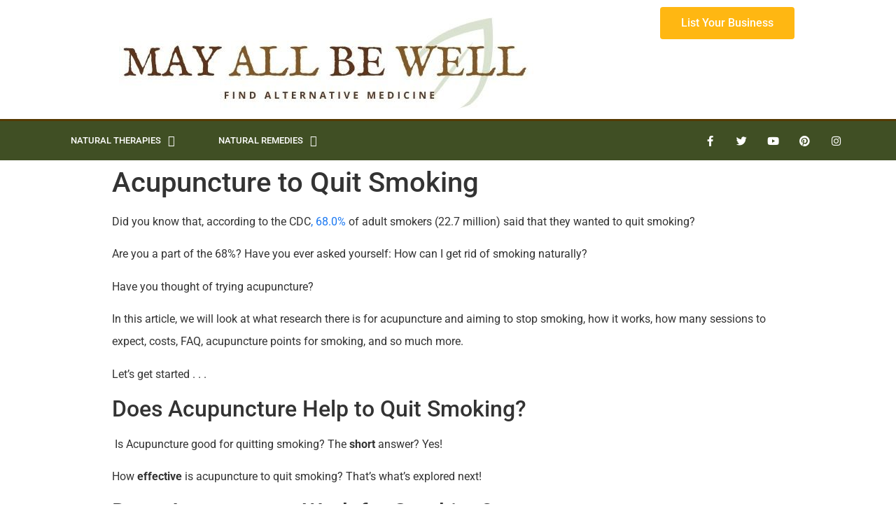

--- FILE ---
content_type: text/html; charset=UTF-8
request_url: https://www.mayallbewell.com/acupuncture/quit-smoking/
body_size: 12644
content:
<!doctype html><html lang="en-US"><head><meta charset="UTF-8"><meta name="viewport" content="width=device-width, initial-scale=1"><link rel="profile" href="http://gmpg.org/xfn/11"><link media="all" href="https://www.mayallbewell.com/wp-content/cache/autoptimize/css/autoptimize_e88b9e0ad2dfd215d239b602756ae437.css" rel="stylesheet"><link media="only screen and (max-width: 768px)" href="https://www.mayallbewell.com/wp-content/cache/autoptimize/css/autoptimize_6fe211f8bb15af76999ce9135805d7af.css" rel="stylesheet"><title>Acupuncture to Quit Smoking | May All Be Well</title><meta name='robots' content='max-image-preview:large' /><link rel="alternate" type="application/rss+xml" title="May All Be Well &raquo; Feed" href="https://www.mayallbewell.com/feed/" /><link rel="alternate" type="application/rss+xml" title="May All Be Well &raquo; Comments Feed" href="https://www.mayallbewell.com/comments/feed/" /><link rel="alternate" title="oEmbed (JSON)" type="application/json+oembed" href="https://www.mayallbewell.com/wp-json/oembed/1.0/embed?url=https%3A%2F%2Fwww.mayallbewell.com%2Facupuncture%2Fquit-smoking%2F" /><link rel="alternate" title="oEmbed (XML)" type="text/xml+oembed" href="https://www.mayallbewell.com/wp-json/oembed/1.0/embed?url=https%3A%2F%2Fwww.mayallbewell.com%2Facupuncture%2Fquit-smoking%2F&#038;format=xml" /><link rel='stylesheet' id='elementor-post-11-css' href='https://www.mayallbewell.com/wp-content/cache/autoptimize/css/autoptimize_single_cb1614f0ecd8297ea80a0b68c79f09bf.css?ver=1766449379' type='text/css' media='all' /><link rel='stylesheet' id='elementor-post-125-css' href='https://www.mayallbewell.com/wp-content/cache/autoptimize/css/autoptimize_single_d9324d6597d7ae7eba8eb3b759aae7de.css?ver=1766449379' type='text/css' media='all' /><link rel='stylesheet' id='elementor-post-328-css' href='https://www.mayallbewell.com/wp-content/cache/autoptimize/css/autoptimize_single_4e0701fe66566d7c123bdb9c87d40287.css?ver=1766449379' type='text/css' media='all' /><link rel='stylesheet' id='elementor-gf-local-roboto-css' href='https://www.mayallbewell.com/wp-content/cache/autoptimize/css/autoptimize_single_7cdb88719b76efae07fbce8530ee389f.css?ver=1745399678' type='text/css' media='all' /><link rel='stylesheet' id='elementor-gf-local-robotoslab-css' href='https://www.mayallbewell.com/wp-content/cache/autoptimize/css/autoptimize_single_07d06f91d3bfbad1f0628227e3e0176d.css?ver=1745399687' type='text/css' media='all' /> <script type="text/javascript" src="https://www.mayallbewell.com/wp-includes/js/jquery/jquery.min.js?ver=3.7.1" id="jquery-core-js"></script> <script type="text/javascript" id="wc-add-to-cart-js-extra">var wc_add_to_cart_params = {"ajax_url":"/wp-admin/admin-ajax.php","wc_ajax_url":"/?wc-ajax=%%endpoint%%","i18n_view_cart":"View cart","cart_url":"https://www.mayallbewell.com/cart/","is_cart":"","cart_redirect_after_add":"no"};
//# sourceURL=wc-add-to-cart-js-extra</script> <script type="text/javascript" id="woocommerce-js-extra">var woocommerce_params = {"ajax_url":"/wp-admin/admin-ajax.php","wc_ajax_url":"/?wc-ajax=%%endpoint%%","i18n_password_show":"Show password","i18n_password_hide":"Hide password"};
//# sourceURL=woocommerce-js-extra</script> <link rel="https://api.w.org/" href="https://www.mayallbewell.com/wp-json/" /><link rel="alternate" title="JSON" type="application/json" href="https://www.mayallbewell.com/wp-json/wp/v2/pages/461" /><link rel="EditURI" type="application/rsd+xml" title="RSD" href="https://www.mayallbewell.com/xmlrpc.php?rsd" /><meta name="generator" content="WordPress 6.9" /><meta name="generator" content="WooCommerce 10.4.3" /><link rel='shortlink' href='https://www.mayallbewell.com/?p=461' /> <script>document.documentElement.className = document.documentElement.className.replace('no-js', 'js');</script> <noscript><style>.woocommerce-product-gallery{ opacity: 1 !important; }</style></noscript><meta name="generator" content="Elementor 3.33.4; features: additional_custom_breakpoints; settings: css_print_method-external, google_font-enabled, font_display-auto"><link rel="canonical" href="https://www.mayallbewell.com/acupuncture/quit-smoking/" /><meta name="description" content="Did you know that, according to the CDC, 68.0% of adult smokers (22.7 million) said that they wanted to quit smoking?&nbsp; Are you a part of the 68%? Have  ..." /> <script type="application/ld+json">{"@context":"https:\/\/schema.org","@graph":[{"@type":"Organization","@id":"https:\/\/www.mayallbewell.com\/#schema-publishing-organization","url":"https:\/\/www.mayallbewell.com","name":"May All Be Well"},{"@type":"WebSite","@id":"https:\/\/www.mayallbewell.com\/#schema-website","url":"https:\/\/www.mayallbewell.com","name":"May All Be Well","encoding":"UTF-8","potentialAction":{"@type":"SearchAction","target":"https:\/\/www.mayallbewell.com\/search\/{search_term_string}\/","query-input":"required name=search_term_string"}},{"@type":"BreadcrumbList","@id":"https:\/\/www.mayallbewell.com\/acupuncture\/quit-smoking?page&pagename=acupuncture\/quit-smoking\/#breadcrumb","itemListElement":[{"@type":"ListItem","position":1,"name":"Home","item":"https:\/\/www.mayallbewell.com"},{"@type":"ListItem","position":2,"name":"Acupuncture","item":"https:\/\/www.mayallbewell.com\/acupuncture\/"},{"@type":"ListItem","position":3,"name":"Acupuncture to Quit Smoking"}]},{"@type":"Person","@id":"https:\/\/www.mayallbewell.com\/author\/mayallbewell_j25jw0\/#schema-author","name":"Ralph Miller","url":"https:\/\/www.mayallbewell.com\/author\/mayallbewell_j25jw0\/"},{"@type":"WebPage","@id":"https:\/\/www.mayallbewell.com\/acupuncture\/quit-smoking\/#schema-webpage","isPartOf":{"@id":"https:\/\/www.mayallbewell.com\/#schema-website"},"publisher":{"@id":"https:\/\/www.mayallbewell.com\/#schema-publishing-organization"},"url":"https:\/\/www.mayallbewell.com\/acupuncture\/quit-smoking\/"},{"@type":"Article","mainEntityOfPage":{"@id":"https:\/\/www.mayallbewell.com\/acupuncture\/quit-smoking\/#schema-webpage"},"author":{"@id":"https:\/\/www.mayallbewell.com\/author\/mayallbewell_j25jw0\/#schema-author"},"publisher":{"@id":"https:\/\/www.mayallbewell.com\/#schema-publishing-organization"},"dateModified":"2020-11-09T00:16:16","datePublished":"2020-11-09T00:16:12","headline":"Acupuncture to Quit Smoking | May All Be Well","description":"Did you know that, according to the CDC, 68.0% of adult smokers (22.7 million) said that they wanted to quit smoking?&nbsp; Are you a part of the 68%? Have  ...","name":"Acupuncture to Quit Smoking"}]}</script> <meta property="og:type" content="article" /><meta property="og:url" content="https://www.mayallbewell.com/acupuncture/quit-smoking/" /><meta property="og:title" content="Acupuncture to Quit Smoking | May All Be Well" /><meta property="og:description" content="Did you know that, according to the CDC, 68.0% of adult smokers (22.7 million) said that they wanted to quit smoking?&nbsp; Are you a part of the 68%? Have ..." /><meta property="article:published_time" content="2020-11-09T00:16:12" /><meta property="article:author" content="Ralph Miller" /><meta name="twitter:card" content="summary" /><meta name="twitter:site" content="mayallbewell" /><meta name="twitter:title" content="Acupuncture to Quit Smoking | May All Be Well" /><meta name="twitter:description" content="Did you know that, according to the CDC, 68.0% of adult smokers (22.7 million) said that they wanted to quit smoking?&nbsp; Are you a part of the 68%? Have ..." />  <script async src="https://www.googletagmanager.com/gtag/js?id=G-6VV0NVG8BV"></script> <script>window.dataLayer = window.dataLayer || [];
  function gtag(){dataLayer.push(arguments);}
  gtag('js', new Date());

  gtag('config', 'G-6VV0NVG8BV');</script> </head><body class="wp-singular page-template-default page page-id-461 page-child parent-pageid-46 wp-custom-logo wp-theme-hello-elementor theme-hello-elementor woocommerce-no-js elementor-default elementor-kit-11"><div data-elementor-type="header" data-elementor-id="125" class="elementor elementor-125 elementor-location-header"><div class="elementor-section-wrap"><section class="elementor-section elementor-top-section elementor-element elementor-element-0d88368 elementor-section-boxed elementor-section-height-default elementor-section-height-default" data-id="0d88368" data-element_type="section"><div class="elementor-container elementor-column-gap-default"><div class="elementor-column elementor-col-50 elementor-top-column elementor-element elementor-element-a6423df" data-id="a6423df" data-element_type="column"><div class="elementor-widget-wrap elementor-element-populated"><div class="elementor-element elementor-element-5f0269b elementor-widget elementor-widget-theme-site-logo elementor-widget-image" data-id="5f0269b" data-element_type="widget" data-widget_type="theme-site-logo.default"><div class="elementor-widget-container"> <a href="https://www.mayallbewell.com"> <img fetchpriority="high" width="599" height="150" src="https://www.mayallbewell.com/wp-content/uploads/2020/10/cropped-MABW-logo-6.jpg" class="attachment-full size-full wp-image-339" alt="" srcset="https://www.mayallbewell.com/wp-content/uploads/2020/10/cropped-MABW-logo-6.jpg 599w, https://www.mayallbewell.com/wp-content/uploads/2020/10/cropped-MABW-logo-6-300x75.jpg 300w" sizes="(max-width: 599px) 100vw, 599px" /> </a></div></div></div></div><div class="elementor-column elementor-col-50 elementor-top-column elementor-element elementor-element-50433c2" data-id="50433c2" data-element_type="column"><div class="elementor-widget-wrap elementor-element-populated"><div class="elementor-element elementor-element-f07c074 elementor-align-center elementor-widget elementor-widget-button" data-id="f07c074" data-element_type="widget" data-widget_type="button.default"><div class="elementor-widget-container"><div class="elementor-button-wrapper"> <a class="elementor-button elementor-button-link elementor-size-md" href="https://www.mayallbewell.com/business-listing/"> <span class="elementor-button-content-wrapper"> <span class="elementor-button-text">List Your Business</span> </span> </a></div></div></div></div></div></div></section><nav class="elementor-section elementor-top-section elementor-element elementor-element-12404474 elementor-section-content-middle elementor-section-boxed elementor-section-height-default elementor-section-height-default" data-id="12404474" data-element_type="section" data-settings="{&quot;background_background&quot;:&quot;classic&quot;}"><div class="elementor-container elementor-column-gap-no"><div class="elementor-column elementor-col-50 elementor-top-column elementor-element elementor-element-18497b9f" data-id="18497b9f" data-element_type="column"><div class="elementor-widget-wrap elementor-element-populated"><div class="elementor-element elementor-element-f3b50a7 elementor-nav-menu--stretch elementor-nav-menu--indicator-classic elementor-nav-menu--dropdown-tablet elementor-nav-menu__text-align-aside elementor-nav-menu--toggle elementor-nav-menu--burger elementor-widget elementor-widget-nav-menu" data-id="f3b50a7" data-element_type="widget" data-settings="{&quot;full_width&quot;:&quot;stretch&quot;,&quot;layout&quot;:&quot;horizontal&quot;,&quot;toggle&quot;:&quot;burger&quot;}" data-widget_type="nav-menu.default"><div class="elementor-widget-container"><nav role="navigation" class="elementor-nav-menu--main elementor-nav-menu__container elementor-nav-menu--layout-horizontal e--pointer-background e--animation-fade"><ul id="menu-1-f3b50a7" class="elementor-nav-menu"><li class="menu-item menu-item-type-post_type menu-item-object-page menu-item-has-children menu-item-533"><a href="https://www.mayallbewell.com/natural-therapies/" class="elementor-item">Natural Therapies</a><ul class="sub-menu elementor-nav-menu--dropdown"><li class="menu-item menu-item-type-post_type menu-item-object-page current-page-ancestor menu-item-has-children menu-item-80"><a href="https://www.mayallbewell.com/acupuncture/" class="elementor-sub-item">Acupuncture</a><ul class="sub-menu elementor-nav-menu--dropdown"><li class="menu-item menu-item-type-post_type menu-item-object-page menu-item-444"><a href="https://www.mayallbewell.com/acupuncture/seasonal-allergies/" title="Acupuncture for Seasonal Allergies" class="elementor-sub-item">for Allergies</a></li><li class="menu-item menu-item-type-post_type menu-item-object-page menu-item-83"><a href="https://www.mayallbewell.com/acupuncture/anxiety/" title="Acupuncture for Anxiety" class="elementor-sub-item">for Anxiety</a></li><li class="menu-item menu-item-type-post_type menu-item-object-page menu-item-95"><a href="https://www.mayallbewell.com/acupuncture/back-pain/" title="Acupuncture for Back Pain" class="elementor-sub-item">for Back Pain</a></li><li class="menu-item menu-item-type-post_type menu-item-object-page menu-item-309"><a href="https://www.mayallbewell.com/acupuncture/carpal-tunnel-syndrome/" title="Acupuncture for Carpal Tunnel Syndrome" class="elementor-sub-item">for Carpal Tunnel</a></li><li class="menu-item menu-item-type-post_type menu-item-object-page menu-item-204"><a href="https://www.mayallbewell.com/acupuncture/depression/" title="Acupuncture for Depression" class="elementor-sub-item">for Depression</a></li><li class="menu-item menu-item-type-post_type menu-item-object-page menu-item-81"><a href="https://www.mayallbewell.com/acupuncture/fertility/" class="elementor-sub-item">for Fertility</a></li><li class="menu-item menu-item-type-post_type menu-item-object-page menu-item-195"><a href="https://www.mayallbewell.com/acupuncture/fertility/female/" title="Acupuncture for Female Fertility" class="elementor-sub-item">for Female Fertility</a></li><li class="menu-item menu-item-type-post_type menu-item-object-page menu-item-334"><a href="https://www.mayallbewell.com/acupuncture/headaches-migraines/" title="Acupuncture for Headaches and Migraines" class="elementor-sub-item">for Headaches / Migraines</a></li><li class="menu-item menu-item-type-post_type menu-item-object-page menu-item-194"><a href="https://www.mayallbewell.com/acupuncture/neuropathy/" title="Acupuncture for Neuropathy" class="elementor-sub-item">for Neuropathy</a></li><li class="menu-item menu-item-type-post_type menu-item-object-page menu-item-443"><a href="https://www.mayallbewell.com/acupuncture/neck-pain/" title="Acupuncture for Neck Pain" class="elementor-sub-item">for Neck Pain</a></li><li class="menu-item menu-item-type-post_type menu-item-object-page menu-item-82"><a href="https://www.mayallbewell.com/acupuncture/sciatica/" title="Acupuncture for Sciatica" class="elementor-sub-item">for Sciatica</a></li><li class="menu-item menu-item-type-post_type menu-item-object-page menu-item-325"><a href="https://www.mayallbewell.com/acupuncture/stress/" title="Acupuncture for Stress" class="elementor-sub-item">for Stress</a></li><li class="menu-item menu-item-type-post_type menu-item-object-page menu-item-203"><a href="https://www.mayallbewell.com/acupuncture/tinnitus/" title="Acupuncture for Tinnitus" class="elementor-sub-item">for Tinnitus</a></li><li class="menu-item menu-item-type-post_type menu-item-object-page menu-item-442"><a href="https://www.mayallbewell.com/acupuncture/tmj/" title="Acupuncture for TMJ" class="elementor-sub-item">for TMJ</a></li><li class="menu-item menu-item-type-post_type menu-item-object-page menu-item-445"><a href="https://www.mayallbewell.com/acupuncture/for-weight-loss/" title="Acupuncture for Weight Loss" class="elementor-sub-item">for Weight Loss</a></li></ul></li><li class="menu-item menu-item-type-post_type menu-item-object-page menu-item-has-children menu-item-530"><a href="https://www.mayallbewell.com/chiropractic/" class="elementor-sub-item">Chiropractic</a><ul class="sub-menu elementor-nav-menu--dropdown"><li class="menu-item menu-item-type-post_type menu-item-object-page menu-item-629"><a href="https://www.mayallbewell.com/chiropractic/back-pain/" class="elementor-sub-item">Chiropractic for Back Pain</a></li></ul></li><li class="menu-item menu-item-type-post_type menu-item-object-page menu-item-has-children menu-item-372"><a href="https://www.mayallbewell.com/energy-medicine/" class="elementor-sub-item">Energy Medicine</a><ul class="sub-menu elementor-nav-menu--dropdown"><li class="menu-item menu-item-type-post_type menu-item-object-page menu-item-373"><a href="https://www.mayallbewell.com/energy-medicine/headache/" title="Energy Medicine for Headaches" class="elementor-sub-item">for Headaches</a></li></ul></li><li class="menu-item menu-item-type-post_type menu-item-object-page menu-item-has-children menu-item-84"><a href="https://www.mayallbewell.com/hypnotherapy/" class="elementor-sub-item">Hypnotherapy</a><ul class="sub-menu elementor-nav-menu--dropdown"><li class="menu-item menu-item-type-post_type menu-item-object-page menu-item-441"><a href="https://www.mayallbewell.com/hypnotherapy/anxiety/" title="Hypnosis for Anxiety" class="elementor-sub-item">for Anxiety</a></li><li class="menu-item menu-item-type-post_type menu-item-object-page menu-item-488"><a href="https://www.mayallbewell.com/hypnotherapy/depression/" title="Hypnosis for Depression" class="elementor-sub-item">for Depression</a></li><li class="menu-item menu-item-type-post_type menu-item-object-page menu-item-355"><a href="https://www.mayallbewell.com/hypnotherapy/headaches-migraines/" title="Hypnosis for Headaches" class="elementor-sub-item">for Headaches / Migraines</a></li><li class="menu-item menu-item-type-post_type menu-item-object-page menu-item-492"><a href="https://www.mayallbewell.com/hypnotherapy/pain/" title="Hypnosis for Pain" class="elementor-sub-item">for Pain</a></li></ul></li><li class="menu-item menu-item-type-post_type menu-item-object-page menu-item-has-children menu-item-379"><a href="https://www.mayallbewell.com/meditation/" class="elementor-sub-item">Meditation</a><ul class="sub-menu elementor-nav-menu--dropdown"><li class="menu-item menu-item-type-post_type menu-item-object-page menu-item-380"><a href="https://www.mayallbewell.com/meditation/headaches-migraines/" title="Meditation for Headaches and Migraines" class="elementor-sub-item">for Headaches / Migraines</a></li></ul></li><li class="menu-item menu-item-type-post_type menu-item-object-page menu-item-537"><a href="https://www.mayallbewell.com/energy-medicine/qi-gong/" class="elementor-sub-item">Qi Gong</a></li></ul></li><li class="menu-item menu-item-type-post_type menu-item-object-page menu-item-has-children menu-item-542"><a href="https://www.mayallbewell.com/natural-remedies/" class="elementor-item">Natural Remedies</a><ul class="sub-menu elementor-nav-menu--dropdown"><li class="menu-item menu-item-type-post_type menu-item-object-page menu-item-539"><a href="https://www.mayallbewell.com/natural-remedies/natural-remedies/" title="Natural Remedies for Headaches and Migraines" class="elementor-sub-item">Headache Remedies</a></li></ul></li></ul></nav><div class="elementor-menu-toggle" role="button" tabindex="0" aria-label="Menu Toggle" aria-expanded="false"> <i class="eicon-menu-bar" aria-hidden="true"></i> <span class="elementor-screen-only">Menu</span></div><nav class="elementor-nav-menu--dropdown elementor-nav-menu__container" role="navigation" aria-hidden="true"><ul id="menu-2-f3b50a7" class="elementor-nav-menu"><li class="menu-item menu-item-type-post_type menu-item-object-page menu-item-has-children menu-item-533"><a href="https://www.mayallbewell.com/natural-therapies/" class="elementor-item">Natural Therapies</a><ul class="sub-menu elementor-nav-menu--dropdown"><li class="menu-item menu-item-type-post_type menu-item-object-page current-page-ancestor menu-item-has-children menu-item-80"><a href="https://www.mayallbewell.com/acupuncture/" class="elementor-sub-item">Acupuncture</a><ul class="sub-menu elementor-nav-menu--dropdown"><li class="menu-item menu-item-type-post_type menu-item-object-page menu-item-444"><a href="https://www.mayallbewell.com/acupuncture/seasonal-allergies/" title="Acupuncture for Seasonal Allergies" class="elementor-sub-item">for Allergies</a></li><li class="menu-item menu-item-type-post_type menu-item-object-page menu-item-83"><a href="https://www.mayallbewell.com/acupuncture/anxiety/" title="Acupuncture for Anxiety" class="elementor-sub-item">for Anxiety</a></li><li class="menu-item menu-item-type-post_type menu-item-object-page menu-item-95"><a href="https://www.mayallbewell.com/acupuncture/back-pain/" title="Acupuncture for Back Pain" class="elementor-sub-item">for Back Pain</a></li><li class="menu-item menu-item-type-post_type menu-item-object-page menu-item-309"><a href="https://www.mayallbewell.com/acupuncture/carpal-tunnel-syndrome/" title="Acupuncture for Carpal Tunnel Syndrome" class="elementor-sub-item">for Carpal Tunnel</a></li><li class="menu-item menu-item-type-post_type menu-item-object-page menu-item-204"><a href="https://www.mayallbewell.com/acupuncture/depression/" title="Acupuncture for Depression" class="elementor-sub-item">for Depression</a></li><li class="menu-item menu-item-type-post_type menu-item-object-page menu-item-81"><a href="https://www.mayallbewell.com/acupuncture/fertility/" class="elementor-sub-item">for Fertility</a></li><li class="menu-item menu-item-type-post_type menu-item-object-page menu-item-195"><a href="https://www.mayallbewell.com/acupuncture/fertility/female/" title="Acupuncture for Female Fertility" class="elementor-sub-item">for Female Fertility</a></li><li class="menu-item menu-item-type-post_type menu-item-object-page menu-item-334"><a href="https://www.mayallbewell.com/acupuncture/headaches-migraines/" title="Acupuncture for Headaches and Migraines" class="elementor-sub-item">for Headaches / Migraines</a></li><li class="menu-item menu-item-type-post_type menu-item-object-page menu-item-194"><a href="https://www.mayallbewell.com/acupuncture/neuropathy/" title="Acupuncture for Neuropathy" class="elementor-sub-item">for Neuropathy</a></li><li class="menu-item menu-item-type-post_type menu-item-object-page menu-item-443"><a href="https://www.mayallbewell.com/acupuncture/neck-pain/" title="Acupuncture for Neck Pain" class="elementor-sub-item">for Neck Pain</a></li><li class="menu-item menu-item-type-post_type menu-item-object-page menu-item-82"><a href="https://www.mayallbewell.com/acupuncture/sciatica/" title="Acupuncture for Sciatica" class="elementor-sub-item">for Sciatica</a></li><li class="menu-item menu-item-type-post_type menu-item-object-page menu-item-325"><a href="https://www.mayallbewell.com/acupuncture/stress/" title="Acupuncture for Stress" class="elementor-sub-item">for Stress</a></li><li class="menu-item menu-item-type-post_type menu-item-object-page menu-item-203"><a href="https://www.mayallbewell.com/acupuncture/tinnitus/" title="Acupuncture for Tinnitus" class="elementor-sub-item">for Tinnitus</a></li><li class="menu-item menu-item-type-post_type menu-item-object-page menu-item-442"><a href="https://www.mayallbewell.com/acupuncture/tmj/" title="Acupuncture for TMJ" class="elementor-sub-item">for TMJ</a></li><li class="menu-item menu-item-type-post_type menu-item-object-page menu-item-445"><a href="https://www.mayallbewell.com/acupuncture/for-weight-loss/" title="Acupuncture for Weight Loss" class="elementor-sub-item">for Weight Loss</a></li></ul></li><li class="menu-item menu-item-type-post_type menu-item-object-page menu-item-has-children menu-item-530"><a href="https://www.mayallbewell.com/chiropractic/" class="elementor-sub-item">Chiropractic</a><ul class="sub-menu elementor-nav-menu--dropdown"><li class="menu-item menu-item-type-post_type menu-item-object-page menu-item-629"><a href="https://www.mayallbewell.com/chiropractic/back-pain/" class="elementor-sub-item">Chiropractic for Back Pain</a></li></ul></li><li class="menu-item menu-item-type-post_type menu-item-object-page menu-item-has-children menu-item-372"><a href="https://www.mayallbewell.com/energy-medicine/" class="elementor-sub-item">Energy Medicine</a><ul class="sub-menu elementor-nav-menu--dropdown"><li class="menu-item menu-item-type-post_type menu-item-object-page menu-item-373"><a href="https://www.mayallbewell.com/energy-medicine/headache/" title="Energy Medicine for Headaches" class="elementor-sub-item">for Headaches</a></li></ul></li><li class="menu-item menu-item-type-post_type menu-item-object-page menu-item-has-children menu-item-84"><a href="https://www.mayallbewell.com/hypnotherapy/" class="elementor-sub-item">Hypnotherapy</a><ul class="sub-menu elementor-nav-menu--dropdown"><li class="menu-item menu-item-type-post_type menu-item-object-page menu-item-441"><a href="https://www.mayallbewell.com/hypnotherapy/anxiety/" title="Hypnosis for Anxiety" class="elementor-sub-item">for Anxiety</a></li><li class="menu-item menu-item-type-post_type menu-item-object-page menu-item-488"><a href="https://www.mayallbewell.com/hypnotherapy/depression/" title="Hypnosis for Depression" class="elementor-sub-item">for Depression</a></li><li class="menu-item menu-item-type-post_type menu-item-object-page menu-item-355"><a href="https://www.mayallbewell.com/hypnotherapy/headaches-migraines/" title="Hypnosis for Headaches" class="elementor-sub-item">for Headaches / Migraines</a></li><li class="menu-item menu-item-type-post_type menu-item-object-page menu-item-492"><a href="https://www.mayallbewell.com/hypnotherapy/pain/" title="Hypnosis for Pain" class="elementor-sub-item">for Pain</a></li></ul></li><li class="menu-item menu-item-type-post_type menu-item-object-page menu-item-has-children menu-item-379"><a href="https://www.mayallbewell.com/meditation/" class="elementor-sub-item">Meditation</a><ul class="sub-menu elementor-nav-menu--dropdown"><li class="menu-item menu-item-type-post_type menu-item-object-page menu-item-380"><a href="https://www.mayallbewell.com/meditation/headaches-migraines/" title="Meditation for Headaches and Migraines" class="elementor-sub-item">for Headaches / Migraines</a></li></ul></li><li class="menu-item menu-item-type-post_type menu-item-object-page menu-item-537"><a href="https://www.mayallbewell.com/energy-medicine/qi-gong/" class="elementor-sub-item">Qi Gong</a></li></ul></li><li class="menu-item menu-item-type-post_type menu-item-object-page menu-item-has-children menu-item-542"><a href="https://www.mayallbewell.com/natural-remedies/" class="elementor-item">Natural Remedies</a><ul class="sub-menu elementor-nav-menu--dropdown"><li class="menu-item menu-item-type-post_type menu-item-object-page menu-item-539"><a href="https://www.mayallbewell.com/natural-remedies/natural-remedies/" title="Natural Remedies for Headaches and Migraines" class="elementor-sub-item">Headache Remedies</a></li></ul></li></ul></nav></div></div></div></div><div class="elementor-column elementor-col-50 elementor-top-column elementor-element elementor-element-193f75f5" data-id="193f75f5" data-element_type="column"><div class="elementor-widget-wrap elementor-element-populated"><div class="elementor-element elementor-element-8a808e5 e-grid-align-right elementor-shape-rounded elementor-grid-0 elementor-widget elementor-widget-social-icons" data-id="8a808e5" data-element_type="widget" data-widget_type="social-icons.default"><div class="elementor-widget-container"><div class="elementor-social-icons-wrapper elementor-grid" role="list"> <span class="elementor-grid-item" role="listitem"> <a class="elementor-icon elementor-social-icon elementor-social-icon-facebook-f elementor-repeater-item-320e991" href="https://www.facebook.com/mayallbewell" target="_blank"> <span class="elementor-screen-only">Facebook-f</span> <i aria-hidden="true" class="fab fa-facebook-f"></i> </a> </span> <span class="elementor-grid-item" role="listitem"> <a class="elementor-icon elementor-social-icon elementor-social-icon-twitter elementor-repeater-item-1491259" href="https://www.twitter.com/mayallbewell" target="_blank"> <span class="elementor-screen-only">Twitter</span> <i aria-hidden="true" class="fab fa-twitter"></i> </a> </span> <span class="elementor-grid-item" role="listitem"> <a class="elementor-icon elementor-social-icon elementor-social-icon-youtube elementor-repeater-item-7cd479a" href="https://youtube.com/channel/UCPhyWOAPynsSg0clwRbZJmQ" target="_blank"> <span class="elementor-screen-only">Youtube</span> <i aria-hidden="true" class="fab fa-youtube"></i> </a> </span> <span class="elementor-grid-item" role="listitem"> <a class="elementor-icon elementor-social-icon elementor-social-icon-pinterest elementor-repeater-item-d7801a0" href="https://www.pinterest.com/mayallbwell/" target="_blank"> <span class="elementor-screen-only">Pinterest</span> <i aria-hidden="true" class="fab fa-pinterest"></i> </a> </span> <span class="elementor-grid-item" role="listitem"> <a class="elementor-icon elementor-social-icon elementor-social-icon-instagram elementor-repeater-item-3753aaa" href="https://www.instagram.com/mayallbwell/" target="_blank"> <span class="elementor-screen-only">Instagram</span> <i aria-hidden="true" class="fab fa-instagram"></i> </a> </span></div></div></div></div></div></div></nav></div></div><main class="site-main post-461 page type-page status-publish hentry" role="main"><header class="page-header"><h1 class="entry-title">Acupuncture to Quit Smoking</h1></header><div class="page-content"><p>Did you know that, according to the CDC<a href="https://www.cdc.gov/tobacco/data_statistics/fact_sheets/cessation/smoking-cessation-fast-facts/index.html">, 68.0%</a> of adult smokers (22.7 million) said that they wanted to quit smoking?&nbsp;</p><p>Are you a part of the 68%? Have you ever asked yourself: How can I get rid of smoking naturally?</p><p>Have you thought of trying acupuncture?&nbsp;</p><p>In this article, we will look at what research there is for acupuncture and aiming to stop smoking, how it works, how many sessions to expect, costs, FAQ, acupuncture points for smoking, and so much more.&nbsp;</p><p>Let&#8217;s get started . . .&nbsp;</p><h2 class="wp-block-heading">Does Acupuncture Help to Quit Smoking?&nbsp;</h2><p>&nbsp;Is Acupuncture good for quitting smoking? The <strong>short</strong> answer? Yes!&nbsp;&nbsp;</p><p>How<strong> effective </strong>is acupuncture to quit smoking? That&#8217;s what&#8217;s explored next!</p><h2 class="wp-block-heading">Does Acupuncture Work for Smoking?&nbsp;</h2><p>To explore the effectiveness of acupuncture on smoking cessation, let&#8217;s look at a question many people often ask:<strong> What is the success rate of acupuncture for quitting smoking?&nbsp;</strong></p><p>A<a href="https://ajph.aphapublications.org/doi/10.2105/AJPH.92.10.1642"> Randomized, Sham-Controlled Trial</a> found that &#8220;the combination of acupuncture with education demonstrated an <strong>effectiveness rate of 40% cessation</strong> and 53% posttreatment reduction in total cigarettes smoked.&#8221;</p><h2 class="wp-block-heading">Ear Acupuncture to Stop Smoking&nbsp;</h2><p>Auricular acupuncture, also known as ear acupuncture, has been shown to be helpful and effective in supporting those seeking to stop smoking. The needles are inserted into key points within the ear.&nbsp;</p><p>The effectiveness of Auricular acupuncture for smoking cessation was researched through a <a href="https://ajph.aphapublications.org/doi/10.2105/AJPH.92.10.1642">study</a> with 141 participants concluded that Acupuncture and education, alone and in combination, significantly reduce smoking; however, combined, they show a significantly greater effect, as seen in subjects with a greater pack-year history.&#8217;.&nbsp;&nbsp;</p><h2 class="wp-block-heading">How Many Sessions?</h2><p>Your acupuncture treatments&#8217; frequency for quitting smoking was <a href="https://www.hindawi.com/journals/ecam/2016/2865831/">recommended</a> as eight weeks of weekly sessions.&nbsp;</p><p>Now you may find that you benefit from more sessions.&nbsp;</p><p>Each person is different, and it is always recommended that you discuss with your acupuncturist the number of sessions and frequency recommended just for you and your health needs.&nbsp;</p><h2 class="wp-block-heading">Cost</h2><p>Costs per acupuncture treatment vary based on your location, possible discounts that the practitioner offers, and if your insurance covers it or not.</p><p>&nbsp;For your first acupuncture session, you will most likely have a consultation and medical exam as well as the acupuncture treatment, so it will probably cost about $120 to $240 for that first session. This is an estimate.&nbsp;</p><p>Treatments after that may cost around $75 to $160 per session.&nbsp;</p><p>Here are some average costs per session based on the city for acupuncture treatments without insurance:</p><ul class="wp-block-list"><li>New York City: $300</li><li>Phoenix: $75</li><li>Los Angeles: $120&nbsp;</li><li>Denver: $125</li><li>Las Vegas: $70</li><li>San Francisco: $150&nbsp;</li><li>Miami: $120</li><li>Chicago: $95</li><li>Houston: $160</li></ul><p>Packaged sessions are one way to potentially save on the costs of acupuncture. For example, Many acupuncturists often offer discounts for multiple sessions bought at once, for example, if you paid for six sessions at once and then used them over time.&nbsp;&nbsp;</p><p>You may also want to consider community acupuncture as a way to locate a low-cost option for acupuncture in your area.&nbsp;&nbsp;</p><h2 class="wp-block-heading">Frequently Asked Questions</h2><p><strong>Does acupuncture work for smoking cessation?&nbsp;</strong></p><p>Yes, acupuncture does work for smoking cessation based on the studies and trials that have been conducted.&nbsp;</p><p><strong>Does Medicare cover TMJ?</strong></p><p>No, Medicare doesn&#8217;t cover acupuncture to help with smoking cession. The only condition <a href="https://www.medicare.gov/coverage/acupuncture">Medicare</a> will cover acupuncture for is chronic <a href="https://www.mayallbewell.com/acupuncture/back-pain/">low back pain</a>.</p><p><strong>How often should I get acupuncture for TMJ?</strong></p><p>It is advisable to discuss the frequency of your acupuncture treatments to stop smoking with a professional acupuncturist in your area.</p><h2 class="wp-block-heading">Acupuncture Points for Smoking Cessation&nbsp;&nbsp;</h2><p>Depending on your personal needs and evaluation by your acupuncturist, many different acupuncture points may be selected when using acupuncture to help you achieve the goal of stop smoking.&nbsp;&nbsp;</p><p>To demonstrate the many acupuncture points that have been researched and used to help those working toward the goal of aiming to quit smoking, let&#8217;s look at a systematic review and meta-analysis of 24 randomized controlled trials and the types of acupuncture points that were used:&nbsp;</p><ul class="wp-block-list"><li><strong>Body acupuncture: </strong>4 studies&nbsp;</li><li><strong>Auricular acupuncture:</strong> 2 studies&nbsp;</li><li><strong>Head acupuncture:</strong> 1 study&nbsp;</li><li><strong>Wrist-ankle acupuncture: </strong>1 study&nbsp;</li><li><strong>Body and ear acupuncture:</strong> 2 studies&nbsp;</li><li><strong>Head and eye-acupuncture: </strong>1 study&nbsp;</li><li><strong>Body, ear and head acupuncture: </strong>1 study</li><li><strong>Combined body acupuncture and auricular acupressure:</strong> 5 studies&nbsp;</li><li><strong>Body acupuncture plus moxibustion:</strong> 1 study&nbsp;</li><li><strong>Body acupuncture plus nicotine gum: </strong>1 study</li><li><strong>Body electroacupuncture: </strong>1 study</li><li><strong>Body electroacupuncture plus auricular acupressure with seeds or magnetic beads: </strong>2 studies&nbsp;</li><li><strong>Auricular electroacupuncture plus auricular acupressure with embedding seeds: </strong>1 study&nbsp;</li><li><strong>TCM intervention consisting of pharmacopuncture, plum-blossom needling, and auriculotherapy: </strong>1 study</li></ul><p>So with all the variety of acupuncture points used to help those aiming to stop smoking, what might you expect?&nbsp;</p><p>A lot of variety that is individualized to you. But for an idea of what points may be used for body acupuncture, the following acupuncture points were used in an <a href="https://www.hindawi.com/journals/ecam/2016/2865831/">observational study</a>:&nbsp;</p><ol class="wp-block-list"><li>Baihui (GV 20)</li><li>Lieque (LU 7)</li><li>Hegu (LI 4)</li><li>Zusanli (ST 36)</li><li>Sanyinjiao (SP 6)</li><li>Taichong (LR 3)</li></ol><p>The following two acupuncture points were added if a study participant experienced smoking or <strong>nicotine withdrawal</strong> symptoms:&nbsp;</p><p><strong>Yintang (EX-HN3):</strong> For the following withdrawal symptoms —cough, running nose, and dry eyes.&nbsp;</p><p><strong>Neiguann (PC 6):</strong> For the following withdrawal symptoms of dysphoria, melancholy, insomnia.&nbsp;</p><p>Want to know about ear acupuncture points have been shown to be effective for smoking cessation?&nbsp;</p><p>Let&#8217;s look at that next. . .&nbsp;</p><h3 class="wp-block-heading"><strong>Ear Acupuncture Points for TMJ&nbsp;</strong></h3><p>When using ear acupuncture to stop smoking, the most common Auricular acupuncture points used, according to a study that was published in the <a href="https://www.ncbi.nlm.nih.gov/pmc/articles/PMC2823015/">Yonsei medical journal,</a> are:&nbsp;</p><ul class="wp-block-list"><li>Shinmun</li><li>Lung</li><li>Chim</li><li>Oral</li></ul><h2 class="wp-block-heading">Other Alternatives&nbsp;</h2><p>There are many complementary and alternative (CAM) <a href="https://www.nccih.nih.gov/health/providers/digest/complementary-health-approaches-for-smoking-cessation-science">therapies</a> that may help with helping you quit smoking.&nbsp;</p><p>with achieving their goal of smoking cessation, including:</p><ul class="wp-block-list"><li>Acupressure</li><li>Biofeedback</li><li>Chiropractic</li><li>Guided imagery and visualization</li><li>Hypnotherapy</li><li>Massage Therapy</li><li>Meditation</li><li>Yoga Therapy</li><li>Craniosacral Therapy</li><li>Tai Chi&nbsp;</li><li>Qigong&nbsp;</li></ul><h2 class="wp-block-heading">Getting Started</h2><p>Before getting started with acupuncture for smoking cessation, be sure to talk with your physician or medical professional about getting a proper medical diagnosis and what treatment recommendations are appropriate for your lifestyle goal of quitting smoking.&nbsp;</p><p>Work with a professional <a href="https://www.mayallbewell.com/acupuncturists/">acupuncturist</a> in your area to determine how acupuncture may best help you and the frequency of treatment that&#8217;s right for you.</p><h2 class="wp-block-heading">References</h2><p>Acupuncture for smoking cessation: A systematic review and meta-analysis of 24 randomized controlled trials. Tobacco induced diseases, 17, 48. <a href="https://doi.org/10.18332/tid/109195">https://doi.org/10.18332/tid/109195</a>&nbsp;</p><p>Bier, I. D., Wilson, J., Studt, P., &amp; Shakleton, M. (2002). Auricular acupuncture, education, and smoking cessation: a randomized, sham-controlled trial. American journal of public health, 92(10), 1642–1647. <a href="https://doi.org/10.2105/ajph.92.10.1642">https://doi.org/10.2105/ajph.92.10.1642</a>&nbsp;&nbsp;</p><p>Complementary Health Approaches for Smoking Cessation: What the Science Says. (n.d.). Retrieved November 6, 2020, from <a href="https://www.nccih.nih.gov/health/providers/digest/complementary-health-approaches-for-smoking-cessation-science">https://www.nccih.nih.gov/health/providers/digest/complementary-health-approaches-for-smoking-cessation-science</a>&nbsp;</p><p>Wang, J. H., van Haselen, R., Wang, M., Yang, G. L., Zhang, Z., Friedrich, M. E., Wang, L. Q., Zhou, Y. Q., Yin, M., Xiao, C. Y., Duan, A. L., Liu, S. C., Chen, B., &amp; Liu, J. P. (2019). Acupuncture for smoking cessation: A systematic review and meta-analysis of 24 randomized controlled trials. Tobacco induced diseases, 17, 48. <a href="https://doi.org/10.18332/tid/109195">https://doi.org/10.18332/tid/109195</a>&nbsp;</p><p>Wang, Y. Y., Liu, Z., Wu, Y., Zhang, O., Chen, M., Huang, L. L., He, X. Q., Wu, G. Y., &amp; Yang, J. S. (2016). Acupuncture for Smoking Cessation in Hong Kong: A Prospective Multicenter Observational Study. Evidence-based complementary and alternative medicine : eCAM, 2016, 2865831. <a href="https://doi.org/10.1155/2016/2865831">https://doi.org/10.1155/2016/2865831</a></p><p>Kang, H. C., Shin, K. K., Kim, K. K., &amp; Youn, B. B. (2005). The effects of the acupuncture treatment for smoking cessation in high school student smokers. Yonsei medical journal, 46(2), 206–212. <a href="https://doi.org/10.3349/ymj.2005.46.2.206">https://doi.org/10.3349/ymj.2005.46.2.206</a>&nbsp;</p><p>Smoking Cessation: Fast Facts. (2020, May 21). Retrieved November 8, 2020, from <a href="https://www.cdc.gov/tobacco/data_statistics/fact_sheets/cessation/smoking-cessation-fast-facts/index.html">https://www.cdc.gov/tobacco/data_statistics/fact_sheets/cessation/smoking-cessation-fast-facts/index.html</a>&nbsp;&nbsp;</p><div class="post-tags"></div></div><section id="comments" class="comments-area"></section></main><div data-elementor-type="footer" data-elementor-id="328" class="elementor elementor-328 elementor-location-footer"><div class="elementor-section-wrap"><section class="elementor-section elementor-top-section elementor-element elementor-element-d2de25b elementor-section-boxed elementor-section-height-default elementor-section-height-default" data-id="d2de25b" data-element_type="section"><div class="elementor-container elementor-column-gap-default"><div class="elementor-column elementor-col-100 elementor-top-column elementor-element elementor-element-4d6400c" data-id="4d6400c" data-element_type="column"><div class="elementor-widget-wrap elementor-element-populated"><div class="elementor-element elementor-element-3301f3b elementor-widget elementor-widget-text-editor" data-id="3301f3b" data-element_type="widget" data-widget_type="text-editor.default"><div class="elementor-widget-container"><p>The information provided on this website and in all materials provided by May All Be Well are for informational purposes only and is not intended to replace the advice of your physician or qualified alternative healthcare provider. May All Be Well does not diagnose or treat any conditions, nor does it offer medical advice. Please consult with your physician or healthcare provider to attain a proper diagnosis and before beginning any exercise or treatment program.  </p></div></div></div></div></div></section><section class="elementor-section elementor-top-section elementor-element elementor-element-50104ec elementor-section-boxed elementor-section-height-default elementor-section-height-default" data-id="50104ec" data-element_type="section"><div class="elementor-container elementor-column-gap-default"><div class="elementor-column elementor-col-100 elementor-top-column elementor-element elementor-element-3e2e88b" data-id="3e2e88b" data-element_type="column"><div class="elementor-widget-wrap elementor-element-populated"><div class="elementor-element elementor-element-99efdfe elementor-widget elementor-widget-text-editor" data-id="99efdfe" data-element_type="widget" data-widget_type="text-editor.default"><div class="elementor-widget-container"><p style="text-align: center;"><span style="color: #222222; font-family: Roboto, arial, sans-serif;">© 2020 May All Be Well All Rights Reserved | Privacy Policy | Terms of Use</span></p></div></div></div></div></div></section></div></div> <script type="speculationrules">{"prefetch":[{"source":"document","where":{"and":[{"href_matches":"/*"},{"not":{"href_matches":["/wp-*.php","/wp-admin/*","/wp-content/uploads/*","/wp-content/*","/wp-content/plugins/*","/wp-content/themes/hello-elementor/*","/*\\?(.+)"]}},{"not":{"selector_matches":"a[rel~=\"nofollow\"]"}},{"not":{"selector_matches":".no-prefetch, .no-prefetch a"}}]},"eagerness":"conservative"}]}</script> <script>const lazyloadRunObserver = () => {
					const lazyloadBackgrounds = document.querySelectorAll( `.e-con.e-parent:not(.e-lazyloaded)` );
					const lazyloadBackgroundObserver = new IntersectionObserver( ( entries ) => {
						entries.forEach( ( entry ) => {
							if ( entry.isIntersecting ) {
								let lazyloadBackground = entry.target;
								if( lazyloadBackground ) {
									lazyloadBackground.classList.add( 'e-lazyloaded' );
								}
								lazyloadBackgroundObserver.unobserve( entry.target );
							}
						});
					}, { rootMargin: '200px 0px 200px 0px' } );
					lazyloadBackgrounds.forEach( ( lazyloadBackground ) => {
						lazyloadBackgroundObserver.observe( lazyloadBackground );
					} );
				};
				const events = [
					'DOMContentLoaded',
					'elementor/lazyload/observe',
				];
				events.forEach( ( event ) => {
					document.addEventListener( event, lazyloadRunObserver );
				} );</script> <script type='text/javascript'>(function () {
			var c = document.body.className;
			c = c.replace(/woocommerce-no-js/, 'woocommerce-js');
			document.body.className = c;
		})();</script> <script type="text/javascript" id="wc-order-attribution-js-extra">var wc_order_attribution = {"params":{"lifetime":1.0e-5,"session":30,"base64":false,"ajaxurl":"https://www.mayallbewell.com/wp-admin/admin-ajax.php","prefix":"wc_order_attribution_","allowTracking":true},"fields":{"source_type":"current.typ","referrer":"current_add.rf","utm_campaign":"current.cmp","utm_source":"current.src","utm_medium":"current.mdm","utm_content":"current.cnt","utm_id":"current.id","utm_term":"current.trm","utm_source_platform":"current.plt","utm_creative_format":"current.fmt","utm_marketing_tactic":"current.tct","session_entry":"current_add.ep","session_start_time":"current_add.fd","session_pages":"session.pgs","session_count":"udata.vst","user_agent":"udata.uag"}};
//# sourceURL=wc-order-attribution-js-extra</script> <script type="text/javascript" id="smush-lazy-load-js-before">var smushLazyLoadOptions = {"autoResizingEnabled":false,"autoResizeOptions":{"precision":5,"skipAutoWidth":true}};
//# sourceURL=smush-lazy-load-js-before</script> <script type="text/javascript" id="elementor-frontend-js-before">var elementorFrontendConfig = {"environmentMode":{"edit":false,"wpPreview":false,"isScriptDebug":false},"i18n":{"shareOnFacebook":"Share on Facebook","shareOnTwitter":"Share on Twitter","pinIt":"Pin it","download":"Download","downloadImage":"Download image","fullscreen":"Fullscreen","zoom":"Zoom","share":"Share","playVideo":"Play Video","previous":"Previous","next":"Next","close":"Close","a11yCarouselPrevSlideMessage":"Previous slide","a11yCarouselNextSlideMessage":"Next slide","a11yCarouselFirstSlideMessage":"This is the first slide","a11yCarouselLastSlideMessage":"This is the last slide","a11yCarouselPaginationBulletMessage":"Go to slide"},"is_rtl":false,"breakpoints":{"xs":0,"sm":480,"md":768,"lg":1025,"xl":1440,"xxl":1600},"responsive":{"breakpoints":{"mobile":{"label":"Mobile Portrait","value":767,"default_value":767,"direction":"max","is_enabled":true},"mobile_extra":{"label":"Mobile Landscape","value":880,"default_value":880,"direction":"max","is_enabled":false},"tablet":{"label":"Tablet Portrait","value":1024,"default_value":1024,"direction":"max","is_enabled":true},"tablet_extra":{"label":"Tablet Landscape","value":1200,"default_value":1200,"direction":"max","is_enabled":false},"laptop":{"label":"Laptop","value":1366,"default_value":1366,"direction":"max","is_enabled":false},"widescreen":{"label":"Widescreen","value":2400,"default_value":2400,"direction":"min","is_enabled":false}},"hasCustomBreakpoints":false},"version":"3.33.4","is_static":false,"experimentalFeatures":{"additional_custom_breakpoints":true,"home_screen":true,"global_classes_should_enforce_capabilities":true,"e_variables":true,"cloud-library":true,"e_opt_in_v4_page":true,"import-export-customization":true},"urls":{"assets":"https:\/\/www.mayallbewell.com\/wp-content\/plugins\/elementor\/assets\/","ajaxurl":"https:\/\/www.mayallbewell.com\/wp-admin\/admin-ajax.php","uploadUrl":"https:\/\/www.mayallbewell.com\/wp-content\/uploads"},"nonces":{"floatingButtonsClickTracking":"c9aa02c88c"},"swiperClass":"swiper","settings":{"page":[],"editorPreferences":[]},"kit":{"active_breakpoints":["viewport_mobile","viewport_tablet"],"global_image_lightbox":"yes","lightbox_enable_counter":"yes","lightbox_enable_fullscreen":"yes","lightbox_enable_zoom":"yes","lightbox_enable_share":"yes","lightbox_title_src":"title","lightbox_description_src":"description"},"post":{"id":461,"title":"Acupuncture%20to%20Quit%20Smoking%20%7C%20May%20All%20Be%20Well","excerpt":"","featuredImage":false}};
//# sourceURL=elementor-frontend-js-before</script> <script type="text/javascript" id="elementor-pro-frontend-js-before">var ElementorProFrontendConfig = {"ajaxurl":"https:\/\/www.mayallbewell.com\/wp-admin\/admin-ajax.php","nonce":"7622724b23","i18n":{"toc_no_headings_found":"No headings were found on this page."},"shareButtonsNetworks":{"facebook":{"title":"Facebook","has_counter":true},"twitter":{"title":"Twitter"},"google":{"title":"Google+","has_counter":true},"linkedin":{"title":"LinkedIn","has_counter":true},"pinterest":{"title":"Pinterest","has_counter":true},"reddit":{"title":"Reddit","has_counter":true},"vk":{"title":"VK","has_counter":true},"odnoklassniki":{"title":"OK","has_counter":true},"tumblr":{"title":"Tumblr"},"delicious":{"title":"Delicious"},"digg":{"title":"Digg"},"skype":{"title":"Skype"},"stumbleupon":{"title":"StumbleUpon","has_counter":true},"mix":{"title":"Mix"},"telegram":{"title":"Telegram"},"pocket":{"title":"Pocket","has_counter":true},"xing":{"title":"XING","has_counter":true},"whatsapp":{"title":"WhatsApp"},"email":{"title":"Email"},"print":{"title":"Print"},"weixin":{"title":"WeChat"},"weibo":{"title":"Weibo"}},"menu_cart":{"cart_page_url":"https:\/\/www.mayallbewell.com\/cart\/","checkout_page_url":"https:\/\/www.mayallbewell.com\/checkout\/"},"facebook_sdk":{"lang":"en_US","app_id":""},"lottie":{"defaultAnimationUrl":"https:\/\/www.mayallbewell.com\/wp-content\/plugins\/elementor-pro\/modules\/lottie\/assets\/animations\/default.json"}};
//# sourceURL=elementor-pro-frontend-js-before</script> <script type="text/javascript" id="wp-util-js-extra">var _wpUtilSettings = {"ajax":{"url":"/wp-admin/admin-ajax.php"}};
//# sourceURL=wp-util-js-extra</script> <script type="text/javascript" id="wpforms-elementor-js-extra">var wpformsElementorVars = {"recaptcha_type":"v2"};
//# sourceURL=wpforms-elementor-js-extra</script> <script id="wp-emoji-settings" type="application/json">{"baseUrl":"https://s.w.org/images/core/emoji/17.0.2/72x72/","ext":".png","svgUrl":"https://s.w.org/images/core/emoji/17.0.2/svg/","svgExt":".svg","source":{"concatemoji":"https://www.mayallbewell.com/wp-includes/js/wp-emoji-release.min.js?ver=6.9"}}</script> <script type="module">/*! This file is auto-generated */
const a=JSON.parse(document.getElementById("wp-emoji-settings").textContent),o=(window._wpemojiSettings=a,"wpEmojiSettingsSupports"),s=["flag","emoji"];function i(e){try{var t={supportTests:e,timestamp:(new Date).valueOf()};sessionStorage.setItem(o,JSON.stringify(t))}catch(e){}}function c(e,t,n){e.clearRect(0,0,e.canvas.width,e.canvas.height),e.fillText(t,0,0);t=new Uint32Array(e.getImageData(0,0,e.canvas.width,e.canvas.height).data);e.clearRect(0,0,e.canvas.width,e.canvas.height),e.fillText(n,0,0);const a=new Uint32Array(e.getImageData(0,0,e.canvas.width,e.canvas.height).data);return t.every((e,t)=>e===a[t])}function p(e,t){e.clearRect(0,0,e.canvas.width,e.canvas.height),e.fillText(t,0,0);var n=e.getImageData(16,16,1,1);for(let e=0;e<n.data.length;e++)if(0!==n.data[e])return!1;return!0}function u(e,t,n,a){switch(t){case"flag":return n(e,"\ud83c\udff3\ufe0f\u200d\u26a7\ufe0f","\ud83c\udff3\ufe0f\u200b\u26a7\ufe0f")?!1:!n(e,"\ud83c\udde8\ud83c\uddf6","\ud83c\udde8\u200b\ud83c\uddf6")&&!n(e,"\ud83c\udff4\udb40\udc67\udb40\udc62\udb40\udc65\udb40\udc6e\udb40\udc67\udb40\udc7f","\ud83c\udff4\u200b\udb40\udc67\u200b\udb40\udc62\u200b\udb40\udc65\u200b\udb40\udc6e\u200b\udb40\udc67\u200b\udb40\udc7f");case"emoji":return!a(e,"\ud83e\u1fac8")}return!1}function f(e,t,n,a){let r;const o=(r="undefined"!=typeof WorkerGlobalScope&&self instanceof WorkerGlobalScope?new OffscreenCanvas(300,150):document.createElement("canvas")).getContext("2d",{willReadFrequently:!0}),s=(o.textBaseline="top",o.font="600 32px Arial",{});return e.forEach(e=>{s[e]=t(o,e,n,a)}),s}function r(e){var t=document.createElement("script");t.src=e,t.defer=!0,document.head.appendChild(t)}a.supports={everything:!0,everythingExceptFlag:!0},new Promise(t=>{let n=function(){try{var e=JSON.parse(sessionStorage.getItem(o));if("object"==typeof e&&"number"==typeof e.timestamp&&(new Date).valueOf()<e.timestamp+604800&&"object"==typeof e.supportTests)return e.supportTests}catch(e){}return null}();if(!n){if("undefined"!=typeof Worker&&"undefined"!=typeof OffscreenCanvas&&"undefined"!=typeof URL&&URL.createObjectURL&&"undefined"!=typeof Blob)try{var e="postMessage("+f.toString()+"("+[JSON.stringify(s),u.toString(),c.toString(),p.toString()].join(",")+"));",a=new Blob([e],{type:"text/javascript"});const r=new Worker(URL.createObjectURL(a),{name:"wpTestEmojiSupports"});return void(r.onmessage=e=>{i(n=e.data),r.terminate(),t(n)})}catch(e){}i(n=f(s,u,c,p))}t(n)}).then(e=>{for(const n in e)a.supports[n]=e[n],a.supports.everything=a.supports.everything&&a.supports[n],"flag"!==n&&(a.supports.everythingExceptFlag=a.supports.everythingExceptFlag&&a.supports[n]);var t;a.supports.everythingExceptFlag=a.supports.everythingExceptFlag&&!a.supports.flag,a.supports.everything||((t=a.source||{}).concatemoji?r(t.concatemoji):t.wpemoji&&t.twemoji&&(r(t.twemoji),r(t.wpemoji)))});
//# sourceURL=https://www.mayallbewell.com/wp-includes/js/wp-emoji-loader.min.js</script> <script defer src="https://www.mayallbewell.com/wp-content/cache/autoptimize/js/autoptimize_5ccdcb45bace4db210a58b9a260148a7.js"></script></body></html>

--- FILE ---
content_type: text/css
request_url: https://www.mayallbewell.com/wp-content/cache/autoptimize/css/autoptimize_single_d9324d6597d7ae7eba8eb3b759aae7de.css?ver=1766449379
body_size: 718
content:
.elementor-widget-theme-site-logo .widget-image-caption{color:var(--e-global-color-text);font-family:var(--e-global-typography-text-font-family),Sans-serif;font-weight:var(--e-global-typography-text-font-weight)}.elementor-widget-button .elementor-button{background-color:var(--e-global-color-accent);font-family:var(--e-global-typography-accent-font-family),Sans-serif;font-weight:var(--e-global-typography-accent-font-weight)}.elementor-125 .elementor-element.elementor-element-f07c074 .elementor-button{background-color:#ffb712}.elementor-125 .elementor-element.elementor-element-f07c074 .elementor-button:hover,.elementor-125 .elementor-element.elementor-element-f07c074 .elementor-button:focus{background-color:#ffd66a}.elementor-125 .elementor-element.elementor-element-12404474>.elementor-container>.elementor-column>.elementor-widget-wrap{align-content:center;align-items:center}.elementor-125 .elementor-element.elementor-element-12404474:not(.elementor-motion-effects-element-type-background),.elementor-125 .elementor-element.elementor-element-12404474>.elementor-motion-effects-container>.elementor-motion-effects-layer{background-color:#404f24}.elementor-125 .elementor-element.elementor-element-12404474{border-style:solid;border-width:3px 0 0;border-color:#563903;transition:background .3s,border .3s,border-radius .3s,box-shadow .3s}.elementor-125 .elementor-element.elementor-element-12404474>.elementor-background-overlay{transition:background .3s,border-radius .3s,opacity .3s}.elementor-widget-nav-menu .elementor-nav-menu .elementor-item{font-family:var(--e-global-typography-primary-font-family),Sans-serif;font-weight:var(--e-global-typography-primary-font-weight)}.elementor-widget-nav-menu .elementor-nav-menu--main .elementor-item{color:var(--e-global-color-text)}.elementor-widget-nav-menu .elementor-nav-menu--main .elementor-item:hover,.elementor-widget-nav-menu .elementor-nav-menu--main .elementor-item.elementor-item-active,.elementor-widget-nav-menu .elementor-nav-menu--main .elementor-item.highlighted,.elementor-widget-nav-menu .elementor-nav-menu--main .elementor-item:focus{color:var(--e-global-color-accent)}.elementor-widget-nav-menu .elementor-nav-menu--main:not(.e--pointer-framed) .elementor-item:before,.elementor-widget-nav-menu .elementor-nav-menu--main:not(.e--pointer-framed) .elementor-item:after{background-color:var(--e-global-color-accent)}.elementor-widget-nav-menu .e--pointer-framed .elementor-item:before,.elementor-widget-nav-menu .e--pointer-framed .elementor-item:after{border-color:var(--e-global-color-accent)}.elementor-widget-nav-menu .elementor-nav-menu--dropdown .elementor-item,.elementor-widget-nav-menu .elementor-nav-menu--dropdown .elementor-sub-item{font-family:var(--e-global-typography-accent-font-family),Sans-serif;font-weight:var(--e-global-typography-accent-font-weight)}.elementor-125 .elementor-element.elementor-element-f3b50a7 .elementor-menu-toggle{margin-right:auto}.elementor-125 .elementor-element.elementor-element-f3b50a7 .elementor-nav-menu .elementor-item{font-size:13px;font-weight:500;text-transform:uppercase}.elementor-125 .elementor-element.elementor-element-f3b50a7 .elementor-nav-menu--main .elementor-item{color:#fff;padding-left:31px;padding-right:31px;padding-top:18px;padding-bottom:18px}.elementor-125 .elementor-element.elementor-element-f3b50a7 .elementor-nav-menu--main .elementor-item:hover,.elementor-125 .elementor-element.elementor-element-f3b50a7 .elementor-nav-menu--main .elementor-item.elementor-item-active,.elementor-125 .elementor-element.elementor-element-f3b50a7 .elementor-nav-menu--main .elementor-item.highlighted,.elementor-125 .elementor-element.elementor-element-f3b50a7 .elementor-nav-menu--main .elementor-item:focus{color:#fff}.elementor-125 .elementor-element.elementor-element-f3b50a7 .elementor-nav-menu--main:not(.e--pointer-framed) .elementor-item:before,.elementor-125 .elementor-element.elementor-element-f3b50a7 .elementor-nav-menu--main:not(.e--pointer-framed) .elementor-item:after{background-color:#855723}.elementor-125 .elementor-element.elementor-element-f3b50a7 .e--pointer-framed .elementor-item:before,.elementor-125 .elementor-element.elementor-element-f3b50a7 .e--pointer-framed .elementor-item:after{border-color:#855723}.elementor-125 .elementor-element.elementor-element-f3b50a7 .elementor-nav-menu--dropdown{background-color:#668d3c}.elementor-125 .elementor-element.elementor-element-f3b50a7 .elementor-nav-menu--dropdown a:hover,.elementor-125 .elementor-element.elementor-element-f3b50a7 .elementor-nav-menu--dropdown a.elementor-item-active,.elementor-125 .elementor-element.elementor-element-f3b50a7 .elementor-nav-menu--dropdown a.highlighted{background-color:#b18842}.elementor-125 .elementor-element.elementor-element-f3b50a7 div.elementor-menu-toggle{color:#fff}.elementor-125 .elementor-element.elementor-element-8a808e5{--grid-template-columns:repeat(0,auto);--icon-size:15px;--grid-column-gap:11px;--grid-row-gap:0px}.elementor-125 .elementor-element.elementor-element-8a808e5 .elementor-widget-container{text-align:right}.elementor-125 .elementor-element.elementor-element-8a808e5 .elementor-social-icon{background-color:rgba(0,0,0,0)}.elementor-125 .elementor-element.elementor-element-8a808e5 .elementor-social-icon i{color:#fff}.elementor-125 .elementor-element.elementor-element-8a808e5 .elementor-social-icon svg{fill:#fff}@media(min-width:768px){.elementor-125 .elementor-element.elementor-element-a6423df{width:70%}.elementor-125 .elementor-element.elementor-element-50433c2{width:30%}.elementor-125 .elementor-element.elementor-element-18497b9f{width:71.053%}.elementor-125 .elementor-element.elementor-element-193f75f5{width:28.947%}}@media(max-width:1024px){.elementor-125 .elementor-element.elementor-element-12404474{padding:10px}.elementor-125 .elementor-element.elementor-element-f3b50a7 .elementor-nav-menu--main>.elementor-nav-menu>li>.elementor-nav-menu--dropdown,.elementor-125 .elementor-element.elementor-element-f3b50a7 .elementor-nav-menu__container.elementor-nav-menu--dropdown{margin-top:13px !important}}@media(max-width:767px){.elementor-125 .elementor-element.elementor-element-12404474{padding:20px}.elementor-125 .elementor-element.elementor-element-18497b9f{width:20%}.elementor-125 .elementor-element.elementor-element-193f75f5{width:80%}}